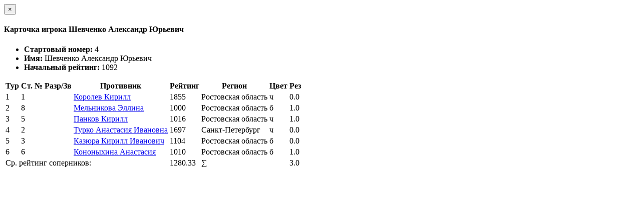

--- FILE ---
content_type: text/html; charset=utf-8
request_url: https://ratings.ruchess.ru/tournaments/25452/players/4/rankdesc?deserved_rank=translation+missing%3A+ru.titles.short.false
body_size: 1038
content:
<div class="modal-header">
  <button type="button" class="close" data-dismiss="modal" aria-label="Закрыть"><span aria-hidden="true">&times;</span></button>
  <h4 class="modal-title" id="player_modal_label">Карточка игрока Шевченко Александр Юрьевич</h4>
</div>
<div class="modal-body">
  <div class="row">
    <div class="col-md-6">
      <ul class="list-group">
        <li class="list-group-item"><strong>Стартовый номер: </strong>4</li>
        <li class="list-group-item"><strong>Имя: </strong>Шевченко Александр Юрьевич</li>
        <li class="list-group-item"><strong>Начальный рейтинг: </strong>1092</li>
        
      </ul>
    </div>  
  </div>
  
  <table class="table table-condensed">
    <tr>
      <th>Тур</th>
      <th>Ст. №</th>
      <th>Разр/Зв</th>
      <th>Противник</th>
      <th>Рейтинг</th>
      <th>Регион</th>
      <th>Цвет</th>
      <th>Рез</th>
      <th></th>
    </tr>
      <tr class="
                 ">
          <td>1</td>
          <td>1</td>
          <td></td>
          <td><a href="/people/2528">Королев Кирилл</a></td>
          <td>1855</td>
          <td>Ростовская область</td>
          <td>ч</td>
          <td>0.0</td>
          <td>
            
          </td>
      </tr>

      <tr class="
                 ">
          <td>2</td>
          <td>8</td>
          <td></td>
          <td><a href="/people/105068">Мельникова Эллина</a></td>
          <td>1000</td>
          <td>Ростовская область</td>
          <td>б</td>
          <td>1.0</td>
          <td>
            
          </td>
      </tr>

      <tr class="
                 ">
          <td>3</td>
          <td>5</td>
          <td></td>
          <td><a href="/people/117010">Панков Кирилл</a></td>
          <td>1016</td>
          <td>Ростовская область</td>
          <td>ч</td>
          <td>1.0</td>
          <td>
            
          </td>
      </tr>

      <tr class="
                 ">
          <td>4</td>
          <td>2</td>
          <td></td>
          <td><a href="/people/5536">Турко Анастасия Ивановна</a></td>
          <td>1697</td>
          <td>Санкт-Петербург</td>
          <td>ч</td>
          <td>0.0</td>
          <td>
            
          </td>
      </tr>

      <tr class="
                 ">
          <td>5</td>
          <td>3</td>
          <td></td>
          <td><a href="/people/82736">Казюра Кирилл Иванович</a></td>
          <td>1104</td>
          <td>Ростовская область</td>
          <td>б</td>
          <td>0.0</td>
          <td>
            
          </td>
      </tr>

      <tr class="
                 ">
          <td>6</td>
          <td>6</td>
          <td></td>
          <td><a href="/people/117023">Кононыхина Анастасия</a></td>
          <td>1010</td>
          <td>Ростовская область</td>
          <td>б</td>
          <td>1.0</td>
          <td>
            
          </td>
      </tr>

        <td colspan="4" class="text-right">Ср. рейтинг соперников:</td>
        <td>1280.33</td>
      <td colspan="2" class="text-right">∑</td>
      <td>3.0</td>
      <td></td>
    </tr>
  </table>
</div>
